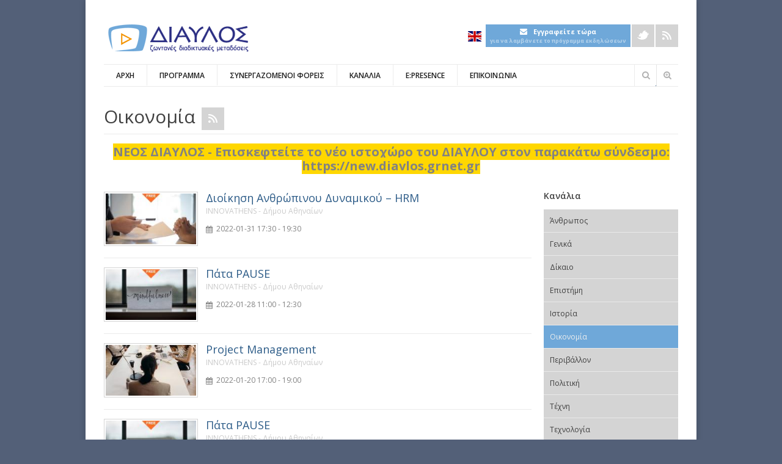

--- FILE ---
content_type: text/html; charset=utf-8
request_url: https://diavlos.grnet.gr/category/economics?page=4
body_size: 12389
content:

<!DOCTYPE html>
<!--[if lt IE 7]> <html class="ie6 ie" lang="el" dir="ltr"> <![endif]-->
<!--[if IE 7]>    <html class="ie7 ie" lang="el" dir="ltr"> <![endif]-->
<!--[if IE 8]>    <html class="ie8 ie" lang="el" dir="ltr"> <![endif]-->
<!--[if gt IE 8]> <!--> <html class="
not-ie" lang="el" dir="ltr"> <!--<![endif]-->
<head>
<meta http-equiv="Content-Type" content="text/html; charset=utf-8" />

      <script type='text/javascript'>
      var objBlackAndWhite  = {
				hoverEffect: false, // default true
				// set the path to BnWWorker.js for a superfast implementation
				webworkerPath: '',
				// for the images with a fluid width and height 
				responsive: true,
				invertHoverEffect: true,
				speed: {//this property could also be just speed: value for both fadeIn and fadeOut
					fadeIn: 400, // 400ms for fadeIn animations
					fadeOut: 800 // 800ms for fadeOut animations
				}
	    };
	  </script>  
    <style type='text/css'>body {background-color: # !important; background-image: none !important;}</style> <link rel="shortcut icon" href="https://diavlos.grnet.gr/sites/diavlos.grnet.gr/files//favicon_0.ico" type="image/vnd.microsoft.icon" />
<link rel="alternate" type="application/rss+xml" title="RSS - Οικονομία" href="https://diavlos.grnet.gr/taxonomy/term/15/feed" />
<meta about="/category/economics" typeof="skos:Concept" property="rdfs:label skos:prefLabel" content="Οικονομία" />
<meta name="viewport" content="width=device-width, initial-scale=1, maximum-scale=1" />
<title>Οικονομία | ΔΙΑΥΛΟΣ</title>
<style type="text/css" media="all">@import url("https://diavlos.grnet.gr/modules/system/system.base.css?s7mcvw");
@import url("https://diavlos.grnet.gr/modules/system/system.menus.css?s7mcvw");
@import url("https://diavlos.grnet.gr/modules/system/system.messages.css?s7mcvw");
@import url("https://diavlos.grnet.gr/modules/system/system.theme.css?s7mcvw");</style>
<style type="text/css" media="all">@import url("https://diavlos.grnet.gr/sites/all/modules/jquery_update/replace/ui/themes/base/minified/jquery.ui.core.min.css?s7mcvw");
@import url("https://diavlos.grnet.gr/sites/all/modules/jquery_update/replace/ui/themes/base/minified/jquery.ui.theme.min.css?s7mcvw");
@import url("https://diavlos.grnet.gr/sites/all/modules/jquery_update/replace/ui/themes/base/minified/jquery.ui.datepicker.min.css?s7mcvw");
@import url("https://diavlos.grnet.gr/sites/all/modules/jquery_update/replace/ui/themes/base/minified/jquery.ui.tooltip.min.css?s7mcvw");</style>
<style type="text/css" media="all">@import url("https://diavlos.grnet.gr/sites/diavlos.grnet.gr/modules/simplenews/simplenews.css?s7mcvw");
@import url("https://diavlos.grnet.gr/sites/diavlos.grnet.gr/modules/calendar/css/calendar_multiday.css?s7mcvw");
@import url("https://diavlos.grnet.gr/modules/comment/comment.css?s7mcvw");
@import url("https://diavlos.grnet.gr/sites/diavlos.grnet.gr/modules/date/date_api/date.css?s7mcvw");
@import url("https://diavlos.grnet.gr/sites/diavlos.grnet.gr/modules/date/date_popup/themes/datepicker.1.7.css?s7mcvw");
@import url("https://diavlos.grnet.gr/modules/field/theme/field.css?s7mcvw");
@import url("https://diavlos.grnet.gr/modules/node/node.css?s7mcvw");
@import url("https://diavlos.grnet.gr/modules/search/search.css?s7mcvw");
@import url("https://diavlos.grnet.gr/modules/user/user.css?s7mcvw");
@import url("https://diavlos.grnet.gr/sites/diavlos.grnet.gr/modules/views/css/views.css?s7mcvw");
@import url("https://diavlos.grnet.gr/sites/diavlos.grnet.gr/modules/ckeditor/css/ckeditor.css?s7mcvw");</style>
<style type="text/css" media="all">@import url("https://diavlos.grnet.gr/sites/all/modules/ctools/css/ctools.css?s7mcvw");
@import url("https://diavlos.grnet.gr/sites/diavlos.grnet.gr/modules/eu_cookie_compliance/css/eu_cookie_compliance.bare.css?s7mcvw");
@import url("https://diavlos.grnet.gr/modules/taxonomy/taxonomy.css?s7mcvw");</style>
<style type="text/css" media="all">@import url("https://diavlos.grnet.gr/sites/all/themes/goodnex/css/style.css?s7mcvw");
@import url("https://diavlos.grnet.gr/sites/all/themes/goodnex/css/drupal.css?s7mcvw");
@import url("https://diavlos.grnet.gr/sites/all/themes/goodnex/css/skeleton.css?s7mcvw");
@import url("https://diavlos.grnet.gr/sites/all/themes/goodnex/css/layout.css?s7mcvw");
@import url("https://diavlos.grnet.gr/sites/all/themes/goodnex/js/fancybox/jquery.fancybox-1.3.4.css?s7mcvw");
@import url("https://diavlos.grnet.gr/sites/all/themes/goodnex/js/flexslider/css/flexslider.css?s7mcvw");
@import url("https://diavlos.grnet.gr/sites/all/themes/goodnex/css/skin/skin.css?s7mcvw");
@import url("https://diavlos.grnet.gr/sites/all/themes/goodnex/css/skin/flowplayer-foreas.css?s7mcvw");
@import url("https://diavlos.grnet.gr/sites/all/themes/goodnex/css/skin/flowplayer-overlay.css?s7mcvw");
@import url("https://diavlos.grnet.gr/sites/all/themes/goodnex/css/font-awesome.css?s7mcvw");
@import url("https://diavlos.grnet.gr/sites/all/themes/goodnex_sub/css/global.css?s7mcvw");
@import url("https://diavlos.grnet.gr/sites/all/themes/goodnex_sub/css/calendar.css?s7mcvw");
@import url("https://diavlos.grnet.gr/sites/all/themes/goodnex_sub/css/all.min.css?s7mcvw");</style>
<script type="text/javascript" src="https://diavlos.grnet.gr/sites/all/modules/jquery_update/replace/jquery/1.8/jquery.min.js?v=1.8.3"></script>
<script type="text/javascript" src="https://diavlos.grnet.gr/misc/jquery-extend-3.4.0.js?v=1.8.3"></script>
<script type="text/javascript" src="https://diavlos.grnet.gr/misc/jquery.once.js?v=1.2"></script>
<script type="text/javascript" src="https://diavlos.grnet.gr/misc/drupal.js?s7mcvw"></script>
<script type="text/javascript" src="https://diavlos.grnet.gr/sites/all/modules/jquery_update/replace/ui/ui/minified/jquery.ui.core.min.js?v=1.10.2"></script>
<script type="text/javascript" src="https://diavlos.grnet.gr/sites/all/modules/jquery_update/replace/ui/ui/minified/jquery.ui.widget.min.js?v=1.10.2"></script>
<script type="text/javascript" src="https://diavlos.grnet.gr/sites/all/modules/jquery_update/replace/ui/ui/minified/jquery.ui.datepicker.min.js?v=1.10.2"></script>
<script type="text/javascript" src="https://diavlos.grnet.gr/modules/locale/locale.datepicker.js?v=1.10.2"></script>
<script type="text/javascript" src="https://diavlos.grnet.gr/sites/diavlos.grnet.gr/modules/eu_cookie_compliance/js/jquery.cookie-1.4.1.min.js?v=1.4.1"></script>
<script type="text/javascript" src="https://diavlos.grnet.gr/sites/all/modules/jquery_update/replace/ui/ui/minified/jquery.ui.position.min.js?v=1.10.2"></script>
<script type="text/javascript" src="https://diavlos.grnet.gr/sites/all/modules/jquery_update/replace/ui/ui/minified/jquery.ui.tooltip.min.js?v=1.10.2"></script>
<script type="text/javascript" src="https://diavlos.grnet.gr/sites/diavlos.grnet.gr/files//languages/el_JxrxYeO490jU57rQwNypm2pNOmbiySF5s_DunmvwuDQ.js?s7mcvw"></script>
<script type="text/javascript">
<!--//--><![CDATA[//><!--
(function(i,s,o,g,r,a,m){i["GoogleAnalyticsObject"]=r;i[r]=i[r]||function(){(i[r].q=i[r].q||[]).push(arguments)},i[r].l=1*new Date();a=s.createElement(o),m=s.getElementsByTagName(o)[0];a.async=1;a.src=g;m.parentNode.insertBefore(a,m)})(window,document,"script","//www.google-analytics.com/analytics.js","ga");ga("create", "UA-33113651-3", {"cookieDomain":"auto"});ga("set", "anonymizeIp", true);ga("send", "pageview");
//--><!]]>
</script>
<script type="text/javascript" src="https://diavlos.grnet.gr/sites/all/themes/goodnex_sub/js/readmore.min.js?s7mcvw"></script>
<script type="text/javascript" src="https://diavlos.grnet.gr/sites/all/themes/goodnex_sub/js/jquery.hoverIntent.minified.js?s7mcvw"></script>
<script type="text/javascript" src="https://diavlos.grnet.gr/sites/all/themes/goodnex/js/jquery.modernizr.js?s7mcvw"></script>
<script type="text/javascript" src="https://diavlos.grnet.gr/sites/all/themes/goodnex/js/jquery.easing.1.3.min.js?s7mcvw"></script>
<script type="text/javascript" src="https://diavlos.grnet.gr/sites/all/themes/goodnex/js/jquery.cycle.all.min.js?s7mcvw"></script>
<script type="text/javascript" src="https://diavlos.grnet.gr/sites/all/themes/goodnex/js/jquery.blackandwhite.min.js?s7mcvw"></script>
<script type="text/javascript" src="https://diavlos.grnet.gr/sites/all/themes/goodnex/js/flowplayer-foreas.js?s7mcvw"></script>
<script type="text/javascript" src="https://diavlos.grnet.gr/sites/all/themes/goodnex/js/hls.light.min.js?s7mcvw"></script>
<script type="text/javascript" src="https://diavlos.grnet.gr/sites/all/themes/goodnex/js/flowplayer-overlay.js?s7mcvw"></script>
<script type="text/javascript" src="https://diavlos.grnet.gr/sites/all/themes/goodnex/js/jquery.jcarousel.min.js?s7mcvw"></script>
<script type="text/javascript" src="https://diavlos.grnet.gr/sites/all/themes/goodnex/js/jquery.jflickrfeed.min.js?s7mcvw"></script>
<script type="text/javascript" src="https://diavlos.grnet.gr/sites/all/themes/goodnex/js/jquery.touchswipe.min.js?s7mcvw"></script>
<script type="text/javascript" src="https://diavlos.grnet.gr/sites/all/themes/goodnex/js/jquery.isotope.min.js?s7mcvw"></script>
<script type="text/javascript" src="https://diavlos.grnet.gr/sites/all/themes/goodnex/js/mobile-map.js?s7mcvw"></script>
<script type="text/javascript" src="https://diavlos.grnet.gr/sites/all/themes/goodnex/js/fancybox/jquery.fancybox-1.3.4.pack.js?s7mcvw"></script>
<script type="text/javascript" src="https://diavlos.grnet.gr/sites/all/themes/goodnex/js/flexslider/js/jquery.flexslider-min.js?s7mcvw"></script>
<script type="text/javascript" src="https://diavlos.grnet.gr/sites/all/themes/goodnex/js/config.js?s7mcvw"></script>
<script type="text/javascript" src="https://diavlos.grnet.gr/sites/all/themes/goodnex/js/custom.js?s7mcvw"></script>
<script type="text/javascript" src="https://diavlos.grnet.gr/sites/all/themes/goodnex/js/goodnex.js?s7mcvw"></script>
<script type="text/javascript" src="https://diavlos.grnet.gr/sites/all/themes/goodnex_sub/js/main.js?s7mcvw"></script>
<script type="text/javascript">
<!--//--><![CDATA[//><!--
jQuery.extend(Drupal.settings, {"basePath":"\/","pathPrefix":"","jquery":{"ui":{"datepicker":{"isRTL":false,"firstDay":"1"}}},"ajaxPageState":{"theme":"goodnex_sub","theme_token":"MVTaVXxD-wgOz6R0nFN9dWZ8ZBqQaaY4oKu7_89GI84","js":{"0":1,"1":1,"2":1,"sites\/diavlos.grnet.gr\/modules\/eu_cookie_compliance\/js\/eu_cookie_compliance.js":1,"sites\/all\/modules\/jquery_update\/replace\/jquery\/1.8\/jquery.min.js":1,"misc\/jquery-extend-3.4.0.js":1,"misc\/jquery.once.js":1,"misc\/drupal.js":1,"sites\/all\/modules\/jquery_update\/replace\/ui\/ui\/minified\/jquery.ui.core.min.js":1,"sites\/all\/modules\/jquery_update\/replace\/ui\/ui\/minified\/jquery.ui.widget.min.js":1,"sites\/all\/modules\/jquery_update\/replace\/ui\/ui\/minified\/jquery.ui.datepicker.min.js":1,"modules\/locale\/locale.datepicker.js":1,"sites\/diavlos.grnet.gr\/modules\/eu_cookie_compliance\/js\/jquery.cookie-1.4.1.min.js":1,"sites\/all\/modules\/jquery_update\/replace\/ui\/ui\/minified\/jquery.ui.position.min.js":1,"sites\/all\/modules\/jquery_update\/replace\/ui\/ui\/minified\/jquery.ui.tooltip.min.js":1,"public:\/\/languages\/el_JxrxYeO490jU57rQwNypm2pNOmbiySF5s_DunmvwuDQ.js":1,"3":1,"sites\/all\/themes\/goodnex_sub\/js\/readmore.min.js":1,"sites\/all\/themes\/goodnex_sub\/js\/jquery.hoverIntent.minified.js":1,"sites\/all\/themes\/goodnex\/js\/jquery.modernizr.js":1,"sites\/all\/themes\/goodnex\/js\/jquery.easing.1.3.min.js":1,"sites\/all\/themes\/goodnex\/js\/jquery.cycle.all.min.js":1,"sites\/all\/themes\/goodnex\/js\/jquery.blackandwhite.min.js":1,"sites\/all\/themes\/goodnex\/js\/flowplayer-foreas.js":1,"sites\/all\/themes\/goodnex\/js\/hls.light.min.js":1,"sites\/all\/themes\/goodnex\/js\/flowplayer-overlay.js":1,"sites\/all\/themes\/goodnex\/js\/jquery.jcarousel.min.js":1,"sites\/all\/themes\/goodnex\/js\/jquery.jflickrfeed.min.js":1,"sites\/all\/themes\/goodnex\/js\/jquery.touchswipe.min.js":1,"sites\/all\/themes\/goodnex\/js\/jquery.isotope.min.js":1,"sites\/all\/themes\/goodnex\/js\/mobile-map.js":1,"sites\/all\/themes\/goodnex\/js\/fancybox\/jquery.fancybox-1.3.4.pack.js":1,"sites\/all\/themes\/goodnex\/js\/flexslider\/js\/jquery.flexslider-min.js":1,"sites\/all\/themes\/goodnex\/js\/config.js":1,"sites\/all\/themes\/goodnex\/js\/custom.js":1,"sites\/all\/themes\/goodnex\/js\/goodnex.js":1,"sites\/all\/themes\/goodnex_sub\/js\/main.js":1},"css":{"modules\/system\/system.base.css":1,"modules\/system\/system.menus.css":1,"modules\/system\/system.messages.css":1,"modules\/system\/system.theme.css":1,"misc\/ui\/jquery.ui.core.css":1,"misc\/ui\/jquery.ui.theme.css":1,"misc\/ui\/jquery.ui.datepicker.css":1,"misc\/ui\/jquery.ui.tooltip.css":1,"sites\/diavlos.grnet.gr\/modules\/simplenews\/simplenews.css":1,"sites\/diavlos.grnet.gr\/modules\/calendar\/css\/calendar_multiday.css":1,"modules\/comment\/comment.css":1,"sites\/diavlos.grnet.gr\/modules\/date\/date_api\/date.css":1,"sites\/diavlos.grnet.gr\/modules\/date\/date_popup\/themes\/datepicker.1.7.css":1,"modules\/field\/theme\/field.css":1,"modules\/node\/node.css":1,"modules\/search\/search.css":1,"modules\/user\/user.css":1,"sites\/diavlos.grnet.gr\/modules\/views\/css\/views.css":1,"sites\/diavlos.grnet.gr\/modules\/ckeditor\/css\/ckeditor.css":1,"sites\/all\/modules\/ctools\/css\/ctools.css":1,"sites\/diavlos.grnet.gr\/modules\/eu_cookie_compliance\/css\/eu_cookie_compliance.bare.css":1,"modules\/taxonomy\/taxonomy.css":1,"sites\/all\/themes\/goodnex\/css\/style.css":1,"sites\/all\/themes\/goodnex\/css\/drupal.css":1,"sites\/all\/themes\/goodnex\/css\/skeleton.css":1,"sites\/all\/themes\/goodnex\/css\/layout.css":1,"sites\/all\/themes\/goodnex\/js\/fancybox\/jquery.fancybox-1.3.4.css":1,"sites\/all\/themes\/goodnex\/js\/flexslider\/css\/flexslider.css":1,"sites\/all\/themes\/goodnex\/css\/skin\/skin.css":1,"sites\/all\/themes\/goodnex\/css\/skin\/flowplayer-foreas.css":1,"sites\/all\/themes\/goodnex\/css\/skin\/flowplayer-overlay.css":1,"sites\/all\/themes\/goodnex\/css\/font-awesome.css":1,"sites\/all\/themes\/goodnex_sub\/css\/global.css":1,"sites\/all\/themes\/goodnex_sub\/css\/calendar.css":1,"sites\/all\/themes\/goodnex_sub\/css\/all.min.css":1}},"jcarousel":{"ajaxPath":"\/jcarousel\/ajax\/views"},"better_exposed_filters":{"views":{"channels_bottom":{"displays":{"block_1":{"filters":[]},"block":{"filters":[]}}},"bottom_events":{"displays":{"block":{"filters":[]}}},"view_channel_menu":{"displays":{"block":{"filters":[]}}}}},"eu_cookie_compliance":{"cookie_policy_version":"1.0.0","popup_enabled":1,"popup_agreed_enabled":0,"popup_hide_agreed":0,"popup_clicking_confirmation":false,"popup_scrolling_confirmation":false,"popup_html_info":"\u003Cdiv class=\u0022eu-cookie-compliance-banner eu-cookie-compliance-banner-info eu-cookie-compliance-banner--opt-in\u0022\u003E\n  \u003Cdiv class=\u0022popup-content info\u0022\u003E\n    \u003Cdiv id=\u0022popup-text\u0022\u003E\n      \u003Cp\u003E\u03a0\u03b1\u03c4\u03ce\u03bd\u03c4\u03b1\u03c2 \u0022\u03a3\u03c5\u03bc\u03c6\u03c9\u03bd\u03ce\u0022 \u03bc\u03b1\u03c2 \u03c0\u03b1\u03c1\u03ad\u03c7\u03b5\u03c4\u03b5 \u03c4\u03b7 \u03c3\u03c5\u03b3\u03ba\u03b1\u03c4\u03ac\u03b8\u03b5\u03c3\u03ae \u03c3\u03b1\u03c2 \u03b3\u03b9\u03b1 \u03c4\u03b7 \u03c7\u03c1\u03ae\u03c3\u03b7 cookies \u03bc\u03b5 \u03c3\u03ba\u03bf\u03c0\u03cc \u03c4\u03b7 \u03bc\u03ad\u03c4\u03c1\u03b7\u03c3\u03b7 \u03c4\u03b7\u03c2 \u03b5\u03c0\u03b9\u03c3\u03ba\u03b5\u03c8\u03b9\u03bc\u03cc\u03c4\u03b7\u03c4\u03b1\u03c2.\u003C\/p\u003E\n              \u003Cbutton type=\u0022button\u0022 class=\u0022find-more-button eu-cookie-compliance-more-button\u0022\u003E\u03a0\u03bf\u03bb\u03b9\u03c4\u03b9\u03ba\u03ae Cookies\u003C\/button\u003E\n          \u003C\/div\u003E\n    \n    \u003Cdiv id=\u0022popup-buttons\u0022 class=\u0022\u0022\u003E\n      \u003Cbutton type=\u0022button\u0022 class=\u0022agree-button eu-cookie-compliance-secondary-button\u0022\u003E\u03a3\u03c5\u03bc\u03c6\u03c9\u03bd\u03ce\u003C\/button\u003E\n              \u003Cbutton type=\u0022button\u0022 class=\u0022decline-button eu-cookie-compliance-default-button\u0022 \u003E\u0394\u03b9\u03b1\u03c6\u03c9\u03bd\u03ce\u003C\/button\u003E\n          \u003C\/div\u003E\n  \u003C\/div\u003E\n\u003C\/div\u003E","use_mobile_message":false,"mobile_popup_html_info":"\u003Cdiv class=\u0022eu-cookie-compliance-banner eu-cookie-compliance-banner-info eu-cookie-compliance-banner--opt-in\u0022\u003E\n  \u003Cdiv class=\u0022popup-content info\u0022\u003E\n    \u003Cdiv id=\u0022popup-text\u0022\u003E\n      \u003Ch2\u003EWe use cookies on this site to enhance your user experience\u003C\/h2\u003E\n\u003Cp\u003EBy tapping the Accept button, you agree to us doing so.\u003C\/p\u003E\n              \u003Cbutton type=\u0022button\u0022 class=\u0022find-more-button eu-cookie-compliance-more-button\u0022\u003E\u03a0\u03bf\u03bb\u03b9\u03c4\u03b9\u03ba\u03ae Cookies\u003C\/button\u003E\n          \u003C\/div\u003E\n    \n    \u003Cdiv id=\u0022popup-buttons\u0022 class=\u0022\u0022\u003E\n      \u003Cbutton type=\u0022button\u0022 class=\u0022agree-button eu-cookie-compliance-secondary-button\u0022\u003E\u03a3\u03c5\u03bc\u03c6\u03c9\u03bd\u03ce\u003C\/button\u003E\n              \u003Cbutton type=\u0022button\u0022 class=\u0022decline-button eu-cookie-compliance-default-button\u0022 \u003E\u0394\u03b9\u03b1\u03c6\u03c9\u03bd\u03ce\u003C\/button\u003E\n          \u003C\/div\u003E\n  \u003C\/div\u003E\n\u003C\/div\u003E\n","mobile_breakpoint":"768","popup_html_agreed":"\u003Cdiv\u003E\n  \u003Cdiv class=\u0022popup-content agreed\u0022\u003E\n    \u003Cdiv id=\u0022popup-text\u0022\u003E\n      \u003Ch2\u003EThank you for accepting cookies\u003C\/h2\u003E\n\u003Cp\u003EYou can now hide this message or find out more about cookies.\u003C\/p\u003E\n    \u003C\/div\u003E\n    \u003Cdiv id=\u0022popup-buttons\u0022\u003E\n      \u003Cbutton type=\u0022button\u0022 class=\u0022hide-popup-button eu-cookie-compliance-hide-button\u0022\u003EHide\u003C\/button\u003E\n              \u003Cbutton type=\u0022button\u0022 class=\u0022find-more-button eu-cookie-compliance-more-button-thank-you\u0022 \u003EMore info\u003C\/button\u003E\n          \u003C\/div\u003E\n  \u003C\/div\u003E\n\u003C\/div\u003E","popup_use_bare_css":1,"popup_height":"auto","popup_width":0,"popup_delay":1000,"popup_link":"\/cookies-policy","popup_link_new_window":1,"popup_position":null,"fixed_top_position":1,"popup_language":"el","store_consent":true,"better_support_for_screen_readers":0,"reload_page":0,"domain":"","domain_all_sites":0,"popup_eu_only_js":0,"cookie_lifetime":"100","cookie_session":false,"disagree_do_not_show_popup":0,"method":"opt_in","allowed_cookies":"","withdraw_markup":"\u003Cbutton type=\u0022button\u0022 class=\u0022eu-cookie-withdraw-tab\u0022\u003EPrivacy settings\u003C\/button\u003E\n\u003Cdiv class=\u0022eu-cookie-withdraw-banner\u0022\u003E\n  \u003Cdiv class=\u0022popup-content info\u0022\u003E\n    \u003Cdiv id=\u0022popup-text\u0022\u003E\n      \u003Ch2\u003EWe use cookies on this site to enhance your user experience\u003C\/h2\u003E\n\u003Cp\u003EYou have given your consent for us to set cookies.\u003C\/p\u003E\n    \u003C\/div\u003E\n    \u003Cdiv id=\u0022popup-buttons\u0022\u003E\n      \u003Cbutton type=\u0022button\u0022 class=\u0022eu-cookie-withdraw-button\u0022\u003EWithdraw consent\u003C\/button\u003E\n    \u003C\/div\u003E\n  \u003C\/div\u003E\n\u003C\/div\u003E\n","withdraw_enabled":false,"withdraw_button_on_info_popup":0,"cookie_categories":[],"cookie_categories_details":[],"enable_save_preferences_button":1,"cookie_name":"","containing_element":"body","automatic_cookies_removal":1},"googleanalytics":{"trackOutbound":1,"trackMailto":1,"trackDownload":1,"trackDownloadExtensions":"7z|aac|arc|arj|asf|asx|avi|bin|csv|doc(x|m)?|dot(x|m)?|exe|flv|gif|gz|gzip|hqx|jar|jpe?g|js|mp(2|3|4|e?g)|mov(ie)?|msi|msp|pdf|phps|png|ppt(x|m)?|pot(x|m)?|pps(x|m)?|ppam|sld(x|m)?|thmx|qtm?|ra(m|r)?|sea|sit|tar|tgz|torrent|txt|wav|wma|wmv|wpd|xls(x|m|b)?|xlt(x|m)|xlam|xml|z|zip"}});
//--><!]]>
</script>
  
  <!-- IE Fix for HTML5 Tags -->
  <!--[if lt IE 9]>
    <script src="http://html5shiv.googlecode.com/svn/trunk/html5.js"></script>
  <![endif]-->
  
	<!-- Web Fonts  -->
	<link href='//fonts.googleapis.com/css?family=Open+Sans:400italic,600italic,700italic,400,300,600,700&subset=latin,greek' rel='stylesheet' type='text/css'>

<!-- User defined CSS --><style type='text/css'>#logo {margin-top:0px;}
.detail-box h4 { font-size: 15px; font-weight: 600;margin-bottom: 10px;font-family:"Arial";margin-top:10px;}
 .detail-box h5 { font-family:"Arial";}  
.detail-box {height:220px;background-color:#eeeeee;border-color: #4d4d4d;}
.live-now {background-color:#ffe2af;border-color: #9d021b;}
.live-now p {color:#960000;}</style><!-- End user defined CSS -->  

	<script type='text/javascript' src='/sites/all/themes/goodnex/js/sticky.js'></script>
<link href="//maxcdn.bootstrapcdn.com/font-awesome/4.2.0/css/font-awesome.min.css" rel="stylesheet">
<link href="//cdnjs.cloudflare.com/ajax/libs/flag-icon-css/1.2.0/css/flag-icon.min.css" rel="stylesheet">
</head>

<body class="html not-front not-logged-in no-sidebars page-taxonomy page-taxonomy-term page-taxonomy-term- page-taxonomy-term-15 i18n-el boxed normal pattern-1 color-16 " >
<div id="wrapper">
  <header id="header">
    <div class="container">
    
      <div class="eight columns">

	      		      		    	    
		  				        <h1 class="logo">
			      <a href="/" title="Αρχική" rel="home" id="logo">
			        <img src="https://diavlos.grnet.gr/sites/diavlos.grnet.gr/files//diavlos_logo_wide_el_1%20%281%29.png" alt="Αρχική" />
			      </a>
	        </h1>
		    		    
		    		      <div id="name-and-slogan" class="hidden">
		
		        		          <h1 id="site-name" class="hidden">
		            <a href="/" title="Αρχική" rel="home"><span>ΔΙΑΥΛΟΣ</span></a>
		          </h1>
		        		
		        		
		      </div> <!-- /#name-and-slogan -->
		    		    
      </div>
      
      <div class="eight columns">
          <div class="region region-header-right">
    <div id="block-block-5" class="block block-block">

    
  <div class="content">
    <div class="widget widget_contacts">
<ul class="social-icons">
        <li class="lang"><div class="lang_change"><a class="lang_en" href="https://diavlos.grnet.gr/en/category/economics?page=4"><span class="flag-icon flag-icon-gb"></span></a><a class="lang_gr" href="https://diavlos.grnet.gr/category/economics?page=4"><span class="flag-icon flag-icon-gr"></span></a></div></li>
	<li class="mail"><a href="/gdpr-newsletter-subscribe" target="_blank">newsletter</a></li>
	<li class="twitter"><a href="https://twitter.com/GRnetLiveEvents" target="_blank">Twitter</a></li>
	<li class="facebook" style="display: none;"><a href="https://www.facebook.com/Diavlos.GRNET/">Facebook</a></li>
	<!-- <li class="dribble"><a href="#">Dribble</a></li> --><!-- <li class="vimeo"><a href="#">Vimeo</a></li> --><!-- <li class="youtube"><a href="#">Youtube</a></li> -->
	<li class="rss"><a href="/events-rss.xml" target="_blank">Rss</a></li>
</ul>
<!--/ .social-icons -->
</div>  </div>
</div>
<div id="block-block-6" class="block block-block">

    
  <div class="content">
    <div class="lang_change"><a href="https://diavlos.grnet.gr/en/category/economics?page=4"><span class="flag-icon flag-icon-gb"></span></a></div><a id="newsletter_subscribe_button" href="/gdpr-newsletter-subscribe"  style="height:31px;text-align: center;padding: 3px 7px;"><i class="fa fa-envelope" style="color: white;margin-right: 10px;;"></i><span style="color: white;font-weight: bold;font-size: 11px;">Εγγραφείτε τώρα</span><span style="display: block;font-size: 9px;color: rgba(255,255,255,0.5);font-weight: bold;">για να λαμβάνετε το πρόγραμμα εκδηλώσεων</span></a><br>  </div>
</div>
<div id="block-block-9" class="block block-block">

    
  <div class="content">
    <!-- tsipizic this is a custom search overriding default for mobile--><div class="search-wrapper responsive-show">
<form accept-charset="UTF-8" action="/search" id="search-block-form" method="get">
<div>
<div class="container-inline">
<h2 class="element-invisible">Φόρμα αναζήτησης</h2>
<div class="form-item form-type-textfield form-item-search-block-form"><input class="form-text" id="edit-search-block-form--2" maxlength="128" name="populate" size="40" title="Πληκτρολογήστε τους όρους που θέλετε να αναζητήσετε." type="text" /></div>
<div class="form-actions form-wrapper" id="edit-actions"><button class="submit-search" type="submit"><input class="button default form-submit" id="edit-submit" name="op" type="submit" value="" /></button></div>
</div>
</div>
</form>
</div>
  </div>
</div>
  </div>

     </div>  
     
     <div class="clear"></div>
     
     <div class="sixteen columns">
				<div class="menu-container clearfix">
					<nav id="navigation" class="navigation">
					  <div class="menu">
					      
<ul><li><a href="/" title="">ΑΡΧΗ</a></li>
<li><a href="/schedule" title="">ΠΡΟΓΡΑΜΜΑ</a></li>
<li><a href="/content-providers" title="">ΣΥΝΕΡΓΑΖΟΜΕΝΟΙ ΦΟΡΕΙΣ</a></li>
<li class="leaf menu-views"><a href="#">ΚΑΝΑΛΙΑ</a><!-- <div class="view view-view-channel-menu view-id-view_channel_menu view-display-id-block view-dom-id-2fe2909eb564b4ad7b08407dab0f83ba"> -->
        
  
  
      <!-- <div class="view-content"> -->
          <ul>          <li class="">  
          <a href="/category/humanity">Άνθρωπος</a>  </li>
          <li class="">  
          <a href="/category/generic">Γενικά</a>  </li>
          <li class="">  
          <a href="/category/law">Δίκαιο</a>  </li>
          <li class="">  
          <a href="/category/science">Επιστήμη</a>  </li>
          <li class="">  
          <a href="/category/history">Ιστορία</a>  </li>
          <li class="">  
          <a href="/category/economics" class="active">Οικονομία</a>  </li>
          <li class="">  
          <a href="/category/environment">Περιβάλλον</a>  </li>
          <li class="">  
          <a href="/category/politics">Πολιτική</a>  </li>
          <li class="">  
          <a href="/category/arts">Τέχνη</a>  </li>
          <li class="">  
          <a href="/category/technology">Τεχνολογία</a>  </li>
      </ul>    <!-- </div> -->
  
  
  
  
  
  
<!-- </div> -->
</li>
<li><a href="/epresence/day" title="">E:PRESENCE</a></li>
<li><a href="/contact" title="">ΕΠΙΚΟΙΝΩΝΙΑ</a></li>
</ul>					  </div>  
					</nav>
					
					<!-- tsipizic this is a custom search overriding default desktop (responsive search is in a block)-->
					<a href="/search" class="search-link responsive-hide"><i class="icon-zoom-in"></i></a>
					<div class="search-wrapper responsive-hide">
											    
					<form accept-charset="UTF-8" id="search-block-form" method="get" action="/search"><div><div class="container-inline">
					      <h2 class="element-invisible">Φόρμα αναζήτησης</h2>
					    <div class="form-item form-type-textfield form-item-search-block-form">
					 <input type="text" class="form-text" maxlength="128" size="40" name="populate" id="edit-search-block-form--2" title="Πληκτρολογήστε τους όρους που θέλετε να αναζητήσετε.">
					</div>
					<div id="edit-actions" class="form-actions form-wrapper"><button class="submit-search" type="submit"><input type="submit" class="button default form-submit" value="" name="op" id="edit-submit"></button></div>
					</div>
					</div></form>
					</div>


				</div>
     </div>
     
    </div>  				
	</header>
	  <section id="content">
	  <div class="container">
	    
            		<div class="page-header clearfix">
			<h1 class="alignleft">Οικονομία</h1>
		</div>
	    	      <div class="region region-before-content">
    <div id="block-block-8" class="block block-block">

    
  <div class="content">
    <ul class="social-icons">
        <li class="rss"><a target="_blank" href="/events-rss.xml/Οικονομία">Rss</a></li>
</ul><span></span>  </div>
</div>
<div id="block-block-19" class="block block-block">

    
  <div class="content">
    <p class="rtecenter"><span style="font-size:20px;"><strong><span style="background-color:#FFD700;">ΝΕΟΣ ΔΙΑΥΛΟΣ - Επισκεφτείτε το νέο ιστοχώρο του ΔΙΑΥΛΟΥ στον παρακάτω σύνδεσμο:</span><a href="https://new.diavlos.grnet.gr" target="_blank"><span style="background-color:#FFD700;"> https://new.diavlos.grnet.gr</span></a></strong></span></p>
  </div>
</div>
  </div>
	    
	    		  
		  	   
	    		  <section id="main" class="twelve columns">
		  		  
			  			  
	     		      	      	
			    <div class="region region-content">
    <div id="block-system-main" class="block block-system">

    
  <div class="content">
    <div class="term-listing-heading"><div id="taxonomy-term-15" class="taxonomy-term vocabulary-event-category">

  
  <div class="content">
      </div>

</div>
</div>  <div class="taxonomy_event_wrapper">
	  <div class="taxonomy_poster">
		  <img typeof="foaf:Image" src="https://diavlos.grnet.gr/sites/diavlos.grnet.gr/files//styles/poster_resize/public/Event-e3024_Avlaia_640x360_NT.jpg?itok=t_SlL2AI" alt="" />	  </div>
	  <div class="taxonomy_event">
		  <h4 property="dc:title" datatype=""><a href="/event/e3024">Διοίκηση Ανθρώπινου Δυναμικού – HRM</a></h4>
		  <div class="taxonomy_foreas">
		  <span>INNOVATHENS - Δήμου Αθηναίων</span>		  </div>
		  <div class="taxonomy_event_date">
		  <div class="event_past"><i class="icon-calendar"></i><span>2022-01-31 17:30 -  19:30</span></div>		  </div>
		  	  </div>

  </div>
  <hr/>

  <div class="taxonomy_event_wrapper">
	  <div class="taxonomy_poster">
		  <img typeof="foaf:Image" src="https://diavlos.grnet.gr/sites/diavlos.grnet.gr/files//styles/poster_resize/public/Event-e2036_Avlaia_640x360_NT%20%281%29_0_0_0.jpg?itok=zh3hwf8y" alt="" />	  </div>
	  <div class="taxonomy_event">
		  <h4 property="dc:title" datatype=""><a href="/event/e3019">Πάτα PAUSE</a></h4>
		  <div class="taxonomy_foreas">
		  <span>INNOVATHENS - Δήμου Αθηναίων</span>		  </div>
		  <div class="taxonomy_event_date">
		  <div class="event_past"><i class="icon-calendar"></i><span>2022-01-28 11:00 -  12:30</span></div>		  </div>
		  	  </div>

  </div>
  <hr/>

  <div class="taxonomy_event_wrapper">
	  <div class="taxonomy_poster">
		  <img typeof="foaf:Image" src="https://diavlos.grnet.gr/sites/diavlos.grnet.gr/files//styles/poster_resize/public/Event-e2095_Avlaia_640x360_NT%20%281%29.jpg?itok=IN9OvMnc" alt="" />	  </div>
	  <div class="taxonomy_event">
		  <h4 property="dc:title" datatype=""><a href="/event/e3018">Project Management</a></h4>
		  <div class="taxonomy_foreas">
		  <span>INNOVATHENS - Δήμου Αθηναίων</span>		  </div>
		  <div class="taxonomy_event_date">
		  <div class="event_past"><i class="icon-calendar"></i><span>2022-01-20 17:00 -  19:00</span></div>		  </div>
		  	  </div>

  </div>
  <hr/>

  <div class="taxonomy_event_wrapper">
	  <div class="taxonomy_poster">
		  <img typeof="foaf:Image" src="https://diavlos.grnet.gr/sites/diavlos.grnet.gr/files//styles/poster_resize/public/Event-e2036_Avlaia_640x360_NT%20%281%29_0_0.jpg?itok=6Wq1WIp8" alt="" />	  </div>
	  <div class="taxonomy_event">
		  <h4 property="dc:title" datatype=""><a href="/event/e3016">Πάτα  PAUSE</a></h4>
		  <div class="taxonomy_foreas">
		  <span>INNOVATHENS - Δήμου Αθηναίων</span>		  </div>
		  <div class="taxonomy_event_date">
		  <div class="event_past"><i class="icon-calendar"></i><span>2022-01-14 11:00 -  12:30</span></div>		  </div>
		  	  </div>

  </div>
  <hr/>

  <div class="taxonomy_event_wrapper">
	  <div class="taxonomy_poster">
		  <img typeof="foaf:Image" src="https://diavlos.grnet.gr/sites/diavlos.grnet.gr/files//styles/poster_resize/public/Event-e2076_Avlaia_640x360_NT%20%281%29.jpg?itok=-gX5HAjt" alt="" />	  </div>
	  <div class="taxonomy_event">
		  <h4 property="dc:title" datatype=""><a href="/event/e3015">Προσωπική Ανάπτυξη – Personal Development</a></h4>
		  <div class="taxonomy_foreas">
		  <span>INNOVATHENS - Δήμου Αθηναίων</span>		  </div>
		  <div class="taxonomy_event_date">
		  <div class="event_past"><i class="icon-calendar"></i><span>2022-01-10 18:00 -  20:00</span></div>		  </div>
		  	  </div>

  </div>
  <hr/>

  <div class="taxonomy_event_wrapper">
	  <div class="taxonomy_poster">
		  <img typeof="foaf:Image" src="https://diavlos.grnet.gr/sites/diavlos.grnet.gr/files//styles/poster_resize/public/Event-e2096_Avlaia_640x360_NT.jpg?itok=y0eRlz6A" alt="" />	  </div>
	  <div class="taxonomy_event">
		  <h4 property="dc:title" datatype=""><a href="/event/e2096">Σεμινάριο Φορολογίας Για Start-Ups</a></h4>
		  <div class="taxonomy_foreas">
		  <span>INNOVATHENS - Δήμου Αθηναίων</span>		  </div>
		  <div class="taxonomy_event_date">
		  <div class="event_past"><i class="icon-calendar"></i><span>2021-12-15 18:00 -  20:00</span></div>		  </div>
		  	  </div>

  </div>
  <hr/>

  <div class="taxonomy_event_wrapper">
	  <div class="taxonomy_poster">
		  <img typeof="foaf:Image" src="https://diavlos.grnet.gr/sites/diavlos.grnet.gr/files//styles/poster_resize/public/Event-e2095_Avlaia_640x360_NT.jpg?itok=bfAwOyMZ" alt="" />	  </div>
	  <div class="taxonomy_event">
		  <h4 property="dc:title" datatype=""><a href="/event/e2095">Project Management</a></h4>
		  <div class="taxonomy_foreas">
		  <span>INNOVATHENS - Δήμου Αθηναίων</span>		  </div>
		  <div class="taxonomy_event_date">
		  <div class="event_past"><i class="icon-calendar"></i><span>2021-12-09 17:00 -  19:00</span></div>		  </div>
		  	  </div>

  </div>
  <hr/>

  <div class="taxonomy_event_wrapper">
	  <div class="taxonomy_poster">
		  <img typeof="foaf:Image" src="https://diavlos.grnet.gr/sites/diavlos.grnet.gr/files//styles/poster_resize/public/Event-e2036_Avlaia_640x360_NT%20%281%29_0.jpg?itok=YOe9fEeP" alt="" />	  </div>
	  <div class="taxonomy_event">
		  <h4 property="dc:title" datatype=""><a href="/event/e2077">Πάτα PAUSE</a></h4>
		  <div class="taxonomy_foreas">
		  <span>INNOVATHENS - Δήμου Αθηναίων</span>		  </div>
		  <div class="taxonomy_event_date">
		  <div class="event_past"><i class="icon-calendar"></i><span>2021-11-19 11:00 -  12:30</span></div>		  </div>
		  	  </div>

  </div>
  <hr/>

  <div class="taxonomy_event_wrapper">
	  <div class="taxonomy_poster">
		  <img typeof="foaf:Image" src="https://diavlos.grnet.gr/sites/diavlos.grnet.gr/files//styles/poster_resize/public/Event-e2076_Avlaia_640x360_NT.jpg?itok=wPErHhDO" alt="" />	  </div>
	  <div class="taxonomy_event">
		  <h4 property="dc:title" datatype=""><a href="/event/e2076">Προσωπική Ανάπτυξη – Personal Development</a></h4>
		  <div class="taxonomy_foreas">
		  <span>INNOVATHENS - Δήμου Αθηναίων</span>		  </div>
		  <div class="taxonomy_event_date">
		  <div class="event_past"><i class="icon-calendar"></i><span>2021-11-18 18:00 -  20:00</span></div>		  </div>
		  	  </div>

  </div>
  <hr/>

  <div class="taxonomy_event_wrapper">
	  <div class="taxonomy_poster">
		  <img typeof="foaf:Image" src="https://diavlos.grnet.gr/sites/diavlos.grnet.gr/files//styles/poster_resize/public/Event-e2067_Avlaia_640x360_NT.jpg?itok=Hs3TuZFK" alt="" />	  </div>
	  <div class="taxonomy_event">
		  <h4 property="dc:title" datatype=""><a href="/event/e2067">Crisis Management In Covid-19 Age</a></h4>
		  <div class="taxonomy_foreas">
		  <span>INNOVATHENS - Δήμου Αθηναίων</span>		  </div>
		  <div class="taxonomy_event_date">
		  <div class="event_past"><i class="icon-calendar"></i><span>2021-11-11 18:00 -  20:00</span></div>		  </div>
		  	  </div>

  </div>
  <hr/>

<h2 class="element-invisible">Σελίδες</h2><div class="wp-pagenavi clearfix"><div class="item-list"><ul><li class="page-numbers first first"><a title="Πρώτη σελίδα" href="/category/economics">« πρώτη</a></li>
<li class="prev page-numbers"><a href="/category/economics?page=3">‹ προηγούμενη</a></li>
<li class="page-numbers"><a title="πήγαινε στη σελίδα 1" href="/category/economics">1</a></li>
<li class="page-numbers"><a title="πήγαινε στη σελίδα 2" href="/category/economics?page=1">2</a></li>
<li class="page-numbers"><a title="πήγαινε στη σελίδα 3" href="/category/economics?page=2">3</a></li>
<li class="page-numbers"><a title="πήγαινε στη σελίδα 4" href="/category/economics?page=3">4</a></li>
<li class="page-numbers-current current">5</li>
<li class="page-numbers"><a title="πήγαινε στη σελίδα 6" href="/category/economics?page=5">6</a></li>
<li class="page-numbers"><a title="πήγαινε στη σελίδα 7" href="/category/economics?page=6">7</a></li>
<li class="page-numbers"><a title="πήγαινε στη σελίδα 8" href="/category/economics?page=7">8</a></li>
<li class="page-numbers"><a title="πήγαινε στη σελίδα 9" href="/category/economics?page=8">9</a></li>
<li class="disabled">…</li>
<li class="next page-numbers"><a title="Επόμενη σελίδα" href="/category/economics?page=5">επόμενη ›</a></li>
<li class="page-numbers last"><a title="Τελευταία σελίδα" href="/category/economics?page=26">τελευταία »</a></li>
</ul></div></div>  </div>
</div>
  </div>
			  
					  </section>
		  		  
		  		  <aside id="sidebar" class="four columns">
		      <div class="region region-sidebar-right">
    <div id="block-views-channels-bottom-block-1" class="block block-views">

    <h2>Κανάλια</h2>
  
  <div class="content">
    <div class="view view-channels-bottom view-id-channels_bottom view-display-id-block_1 side-button-listing view-dom-id-5e33390dda9251dd8dd5ea65ee2ca084">
        
  
  
      <div class="view-content">
      <div class="item-list">    <ul>          <li class="views-row views-row-1 views-row-odd views-row-first">  
  <div class="views-field views-field-name-i18n">        <span class="field-content"><a href="/category/humanity">Άνθρωπος</a></span>  </div></li>
          <li class="views-row views-row-2 views-row-even">  
  <div class="views-field views-field-name-i18n">        <span class="field-content"><a href="/category/generic">Γενικά</a></span>  </div></li>
          <li class="views-row views-row-3 views-row-odd">  
  <div class="views-field views-field-name-i18n">        <span class="field-content"><a href="/category/law">Δίκαιο</a></span>  </div></li>
          <li class="views-row views-row-4 views-row-even">  
  <div class="views-field views-field-name-i18n">        <span class="field-content"><a href="/category/science">Επιστήμη</a></span>  </div></li>
          <li class="views-row views-row-5 views-row-odd">  
  <div class="views-field views-field-name-i18n">        <span class="field-content"><a href="/category/history">Ιστορία</a></span>  </div></li>
          <li class="views-row views-row-6 views-row-even">  
  <div class="views-field views-field-name-i18n">        <span class="field-content"><a href="/category/economics" class="active">Οικονομία</a></span>  </div></li>
          <li class="views-row views-row-7 views-row-odd">  
  <div class="views-field views-field-name-i18n">        <span class="field-content"><a href="/category/environment">Περιβάλλον</a></span>  </div></li>
          <li class="views-row views-row-8 views-row-even">  
  <div class="views-field views-field-name-i18n">        <span class="field-content"><a href="/category/politics">Πολιτική</a></span>  </div></li>
          <li class="views-row views-row-9 views-row-odd">  
  <div class="views-field views-field-name-i18n">        <span class="field-content"><a href="/category/arts">Τέχνη</a></span>  </div></li>
          <li class="views-row views-row-10 views-row-even views-row-last">  
  <div class="views-field views-field-name-i18n">        <span class="field-content"><a href="/category/technology">Τεχνολογία</a></span>  </div></li>
      </ul></div>    </div>
  
  
  
  
  
  
</div>  </div>
</div>
  </div>
		  </aside>
		  		    
    </div>
    
    <div id="after-content" class="container">
          </div>
    
  </section> 

  
  <footer id="footer">
    <div class="container">
		  
	    <div class="eight columns row">
	      			      <div class="region region-footer-1">
    <div id="block-block-2" class="block block-block">

    
  <div class="content">
    <h2>ΔΙΑΥΛΟΣ Ζωντανές μεταδόσεις</h2>
<div class="content">
<p>Η υπηρεσία ΔΙΑΥΛΟΣ αφορά τη ζωντανή ψηφιακή μετάδοση μέσω του Διαδικτύου ομιλιών, σεμιναρίων, καλλιτεχνικών γεγονότων και λοιπών εκδηλώσεων που πραγματοποιούνται ή φιλοξενούνται από σημαντικούς πολιτιστικούς φορείς – λ.χ. Μέγαρα Μουσικής , Μουσεία, Συνεδριακά Κέντρα, κλπ – καθώς και από εκπαιδευτικούς και ερευνητικούς φορείς, πρωτίστως προς το σύνολο των μελών της Ερευνητικής και Ακαδημαϊκής κοινότητας της χώρας.</p>
</div>
<div class="view-popular-tags"><a href="/faq">Συχνές Ερωτήσεις</a></div>
  </div>
</div>
  </div>
			  	    </div>
	    
	    <div class="four columns row">
	      			      <div class="region region-footer-2">
    <div id="block-block-1" class="block block-block">

    <h2>Social Links</h2>
  
  <div class="content">
    <div class="widget widget_contacts">
<ul class="social-icons"><li class="twitter"><a href="https://twitter.com/GRnetLiveEvents" target="_blank">Twitter</a></li>
<!-- <li class="facebook"><a href="#">Facebook</a></li> --><!-- <li class="dribble"><a href="#">Dribble</a></li> --><!-- <li class="vimeo"><a href="#">Vimeo</a></li> --><!-- <li class="youtube"><a href="#">Youtube</a></li> --><li class="rss"><a href="/events-rss.xml" target="_blank">Rss</a></li>
</ul><!--/ .social-icons --></div>
  </div>
</div>
<div id="block-views-channels-bottom-block" class="block block-views">

    <h2>Κανάλια</h2>
  
  <div class="content">
    <div class="view view-channels-bottom view-id-channels_bottom view-display-id-block view-popular-tags view-dom-id-fd64aeb2477587a424d6ab97d5920bc8">
        
  
  
      <div class="view-content">
      <div class="item-list">    <ul>          <li class="views-row views-row-1 views-row-odd views-row-first">  
  <div class="views-field views-field-name-i18n">        <span class="field-content"><a href="/category/humanity">Άνθρωπος</a></span>  </div></li>
          <li class="views-row views-row-2 views-row-even">  
  <div class="views-field views-field-name-i18n">        <span class="field-content"><a href="/category/generic">Γενικά</a></span>  </div></li>
          <li class="views-row views-row-3 views-row-odd">  
  <div class="views-field views-field-name-i18n">        <span class="field-content"><a href="/category/law">Δίκαιο</a></span>  </div></li>
          <li class="views-row views-row-4 views-row-even">  
  <div class="views-field views-field-name-i18n">        <span class="field-content"><a href="/category/science">Επιστήμη</a></span>  </div></li>
          <li class="views-row views-row-5 views-row-odd">  
  <div class="views-field views-field-name-i18n">        <span class="field-content"><a href="/category/history">Ιστορία</a></span>  </div></li>
          <li class="views-row views-row-6 views-row-even">  
  <div class="views-field views-field-name-i18n">        <span class="field-content"><a href="/category/economics" class="active">Οικονομία</a></span>  </div></li>
          <li class="views-row views-row-7 views-row-odd">  
  <div class="views-field views-field-name-i18n">        <span class="field-content"><a href="/category/environment">Περιβάλλον</a></span>  </div></li>
          <li class="views-row views-row-8 views-row-even">  
  <div class="views-field views-field-name-i18n">        <span class="field-content"><a href="/category/politics">Πολιτική</a></span>  </div></li>
          <li class="views-row views-row-9 views-row-odd">  
  <div class="views-field views-field-name-i18n">        <span class="field-content"><a href="/category/arts">Τέχνη</a></span>  </div></li>
          <li class="views-row views-row-10 views-row-even views-row-last">  
  <div class="views-field views-field-name-i18n">        <span class="field-content"><a href="/category/technology">Τεχνολογία</a></span>  </div></li>
      </ul></div>    </div>
  
  
  
  
  
  
</div>  </div>
</div>
  </div>
			  	    </div>
	    
	    <div class="four columns row">
	      			    			  	    </div>
	    
	    <div class="four columns row">
	      			      <div class="region region-footer-4">
    <div id="block-trailer-inline-trailer-inline" class="block block-trailer-inline">

    <h2>Trailer</h2>
  
  <div class="content">
    <div id='trailer2'><div class='flowplayer fp-edgy no-volume no-mute is-splash' id='player_bottom2' style='padding-top:56.25%;'>&nbsp;</div></div><style type='text/css'>.flowplayer {background-image: url('https://diavlos.grnet.gr/sites/diavlos.grnet.gr/files//diavlos_1.png');}</style>  </div>
</div>
<div id="block-views-bottom-events-block" class="block block-views">

    <h2>Με την μεγαλύτερη απήχηση</h2>
  
  <div class="content">
    <div class="view view-bottom-events view-id-bottom_events view-display-id-block view-dom-id-d1d36b670fcb0245c2ec44c9f8b0e72d">
        
  
  
      <div class="view-content">
      <div class="content">    <ul class="flickr-badge clearfix">          <li class="">  
          <a href="/event/e1894"><img typeof="foaf:Image" src="https://diavlos.grnet.gr/sites/diavlos.grnet.gr/files//diavlos_1_0.png" width="640" height="360" alt="" /></a>  </li>
          <li class="">  
          <a href="/event/e732"><img typeof="foaf:Image" src="https://diavlos.grnet.gr/sites/diavlos.grnet.gr/files//Event-e732_Avlaia_640x360_NT_0.jpg" width="640" height="360" alt="" /></a>  </li>
          <li class="">  
          <a href="/event/e495"><img typeof="foaf:Image" src="https://diavlos.grnet.gr/sites/diavlos.grnet.gr/files//Event-e495-Avlaia_640x360_NA_0.png" width="640" height="360" alt="" /></a>  </li>
      </ul></div>    </div>
  
  
  
  
  
  
</div>  </div>
</div>
  </div>
			  	    </div>

      <div class="clear"></div>
      
      <div class="sixteen columns">
        <div class="adjective clearfix">
		   		    
				  				      <div class="region region-footer-bottom">
    <div id="block-block-3" class="block block-block">

    
  <div class="content">
    <div><a href="https://diavlos.grnet.gr/cookies-policy">Πολιτική Cookies</a> | <a href="https://diavlos.grnet.gr/privacy-policy-guest">Δήλωση Ιδιωτικότητας</a></div>
<br></br>
<div>© GRNET 2016</div>

<div><a href="http://europa.eu"><img alt="Ευρωπαϊκή Ένωση, Ευρωπαϊκό Ταμείο Περιφερειακής Ανάπτυξης" src="https://diavlos.grnet.gr/sites/diavlos.grnet.gr/files//eu-erdf_113x30.jpg" style="border:0; height:30px; width:113px" /></a><a href="http://www.digitalplan.gov.gr"><img alt="Επιχειρησιακό Πρόγραμμα Ψηφιακή Σύγκλιση" src="https://diavlos.grnet.gr/sites/diavlos.grnet.gr/files///digital-convergence_111x30.jpg" style="border:0; height:30px; width:111px" /></a><a href="http://www.espa.gr"><img alt="Εθνικό Στρατηγικό Πλαίσιο Αναφοράς 2007-2013" src="https://diavlos.grnet.gr/sites/diavlos.grnet.gr/files///nsrf_52x30.jpg" style="border:0; height:30px; width:52px" /></a><a href="http://www.minedu.gov.gr"><img alt="Υπουργείο Παιδείας και Θρησκευμάτων" src="https://diavlos.grnet.gr/sites/diavlos.grnet.gr/files///mainlogo_p8.png" style="background:white; border:0; height:30px; width:130px" /></a><img class="dafooterlogo" src="https://diavlos.grnet.gr/sites/diavlos.grnet.gr/files///grnet-logo.jpg" />


<div>Με τη συγχρηματοδότηση της Ελλάδας και της Ευρωπαϊκής Ένωσης</div>
</div>
  </div>
</div>
  </div>
				  		    </div>
      </div>
	  </div>  
	</footer>
</div>
<script type="text/javascript">
<!--//--><![CDATA[//><!--
flowplayer("#player_bottom2", {
		scaling: "fit",
		key: "$426574425710552",
		share: false,
		ratio:9/16,
		clip: {
			sources:[{type:"application/x-mpegurl", src:'https://diavlos2.cnt.grnet.gr/diavlos-vod1/mp4:diavlos-01.mp4/playlist.m3u8' }]
		}
		});
//--><!]]>
</script>
<script type="text/javascript">
<!--//--><![CDATA[//><!--
window.euCookieComplianceLoadScripts = function(category) {var scriptTag = document.createElement("script");scriptTag.src = "https:\/\/diavlos.grnet.gr\/sites\/all\/modules\/google_analytics\/googleanalytics.js";document.body.appendChild(scriptTag);}
//--><!]]>
</script>
<script type="text/javascript">
<!--//--><![CDATA[//><!--
window.eu_cookie_compliance_cookie_name = "";
//--><!]]>
</script>
<script type="text/javascript" defer="defer" src="https://diavlos.grnet.gr/sites/diavlos.grnet.gr/modules/eu_cookie_compliance/js/eu_cookie_compliance.js?s7mcvw"></script>
<!-- Google Code for Users who Visited our Site -->

<!-- Remarketing tags may not be associated with personally identifiable information or placed on pages related to sensitive categories. For instructions on adding this tag and more information on the above requirements, read the setup guide: google.com/ads/remarketingsetup -->

<!-- Stix digital remarketing -->
<script type="text/javascript">
/* <![CDATA[ */
var google_conversion_id = 941039990;
var google_conversion_label = "NBmTCOTIx2AQ9sLcwAM";
var google_custom_params = window.google_tag_params;
var google_remarketing_only = true;
/* ]]> */
</script>
<script type="text/javascript" src="//www.googleadservices.com/pagead/conversion.js">
</script>
<noscript>
<div style="display:inline;">
<img height="1" width="1" style="border-style:none;" alt="" src="//googleads.g.doubleclick.net/pagead/viewthroughconversion/941039990/?value=1.00&amp;currency_code=EUR&amp;label=NBmTCOTIx2AQ9sLcwAM&amp;guid=ON&amp;script=0"/>
</div>
</noscript>


</body>
</html>


--- FILE ---
content_type: application/javascript
request_url: https://diavlos.grnet.gr/sites/all/themes/goodnex/js/flowplayer-overlay.js?s7mcvw
body_size: 938
content:
/*!

   Overlay plugin for Flowplayer HTML5

   Copyright (c) 2016-17, Flowplayer Drive Oy

   Released under the MIT License: https://opensource.org/licenses/MIT

*/

(function() {
  var extension = function(flowplayer) {
    var common, bean;
    flowplayer(function(api, root) {
      common = flowplayer.common || window.flowplayer.common;
      bean = flowplayer.bean || window.flowplayer.bean;

      if (!api.conf.overlay) return;
      api.conf.splash = api.conf.autoplay = true;
      api.conf.hlsjs = api.conf.hlsjs || {};
      api.conf.hlsjs.recoverMediaError = false;
      api.conf.hlsjs.recoverNetworkError = false;
      common.addClass(root, 'is-overlaid');
      common.addClass(root, 'is-closeable');

      var vendor = api.conf.overlay.vendor || 'native';
      if (!flowplayer.overlay[vendor]) throw new Error('Overlay "' + vendor + '" not implemented');
      flowplayer.overlay[vendor](api, root);
    });


    flowplayer.overlay = {};
    flowplayer.overlay.native = function(api, root) {
      
      var trigger = api.conf.overlay.trigger || api.conf.overlay
        , wrapper = common.append(common.createElement('div', {'class': 'flowplayer-overlay-mask'}), root);

      var triggerCallback = function(ev) {
        ev.preventDefault();
        showOverlay();
        api.load();
      };

      if (trigger.tagName) bean.on(trigger, 'click', triggerCallback);
      else bean.on(document, 'click', trigger, triggerCallback);

      if (api.conf.keyboard) {
        bean.on(document, 'keydown', function(ev) {
          if (ev.keyCode === 27) api.unload();
        });
      }

      api.on('unload', function() {
        hideOverlay();
        api.one('error', function() {
          api.error = api.loading = false;
          common.removeNode(root.querySelector('.fp-message'));
        });
      });


      function showOverlay() {
        document.body.appendChild(wrapper);
        common.addClass(root, 'is-open');
      }

      function hideOverlay() {
        common.removeNode(wrapper);
        common.removeClass(root, 'is-open');
      }
    };
  };
  if (typeof module === 'object' && module.exports) module.exports = extension;
  else if (typeof flowplayer === 'function') extension(window.flowplayer);
})();


--- FILE ---
content_type: application/javascript
request_url: https://diavlos.grnet.gr/sites/all/themes/goodnex_sub/js/main.js?s7mcvw
body_size: 1240
content:
function bind_change_metadoseis_view(){
	jQuery('body.page-schedule #calendar2list').on('click',function(){
		jQuery(".page-schedule .date-nav-wrapper").toggle();
		jQuery('.page-schedule .calendar-calendar').toggle();
		jQuery('.page-schedule .attachment').toggle();
		jQuery('.page-schedule').toggleClass('calendar_on');
	});
}

function fix_margin(){
        if(jQuery(window).width() > 768 && (jQuery('.page_title').height() + jQuery('.event_kyklos').height()) > 65){
            var margin = jQuery('.page_title').height() + jQuery('.event_kyklos').height() - 65;
            jQuery('#sidebar').css('margin-top', '-'+margin+'px');
        }
        else{
             jQuery('#sidebar').css('margin-top', '0px');
        }
}

jQuery(document).ready(function($){
	//add tooltip for vod
	if($(document.body).hasClass('i18n-el')){
		$('.view-foreas-past-events tr td.foreas_has_vod, .view-custom-search td.search_has_vod').attr('title', 'Υπάρχει διαθέσιμο video');
	}
	else{
		$('.view-foreas-past-events tr td.foreas_has_vod, .view-custom-search td.search_has_vod').attr('title', 'Video available');
	}

	//video OnDemand
	$('.vodClick').click(function(){
	   	window.location = '/'+Drupal.settings.pathPrefix+'room/'+roomid+'?eventid='+eventid+'&vod='+$(this).attr('data-vodId')+'_'+$(this).attr('data-vodType');	
	});

	fix_margin();

	$(window).on('resize', fix_margin);


	var menu = 'ΜΕΝΟΥ';
	
	if(document.URL.indexOf('/en/') != -1){
		var menu = 'MENU';
	}
	$('.responsive-nav option:first').text(menu);

	bind_change_metadoseis_view();
	if(jQuery('body').hasClass('page-schedule')){
		jQuery(document).ajaxComplete(function(){
			bind_change_metadoseis_view();
		});
	}

	//redirect to event when clicking at div
	$('body.front .view-front-page-events li.views-row,body.node-type-foreas .view-front-page-events li.views-row').on('click',function(){
		var url = $(this).find('.front_page_events_row_url a').attr('href');
		window.location = url;
	});
	$('body.front .view-front-page-events li.views-row,body.node-type-foreas .view-front-page-events li.views-row').hover(function(){
		$(this).css('cursor','pointer');
	});
	

	//newletter stuff
	var news_start;
	var news_end;
	$( "#news_from" ).datepicker({
		defaultDate: "+1d",
		changeMonth: true,
		dateFormat:'yy-mm-dd',
		onClose: function( selectedDate ) {
			$("#news_to").datepicker( "option", "minDate", selectedDate );
			news_start = selectedDate;//.replace(/-/g, "");;
		}
	});
	$( "#news_to" ).datepicker({
		defaultDate: "+1w",
		changeMonth: true,
		dateFormat:'yy-mm-dd',
		onClose: function( selectedDate ) {
			$("#news_from").datepicker( "option", "maxDate", selectedDate );
			news_end = selectedDate;//.replace(/-/g, "");
		}
	});	
	$("#newsletter_send").on('click',function(){
		window.location = '/send_news?start='+news_start+'&end='+news_end;
	});
	$("#newsletter_button").on('click',function(){
		$('#newsletter_range').toggle();
	});

});
